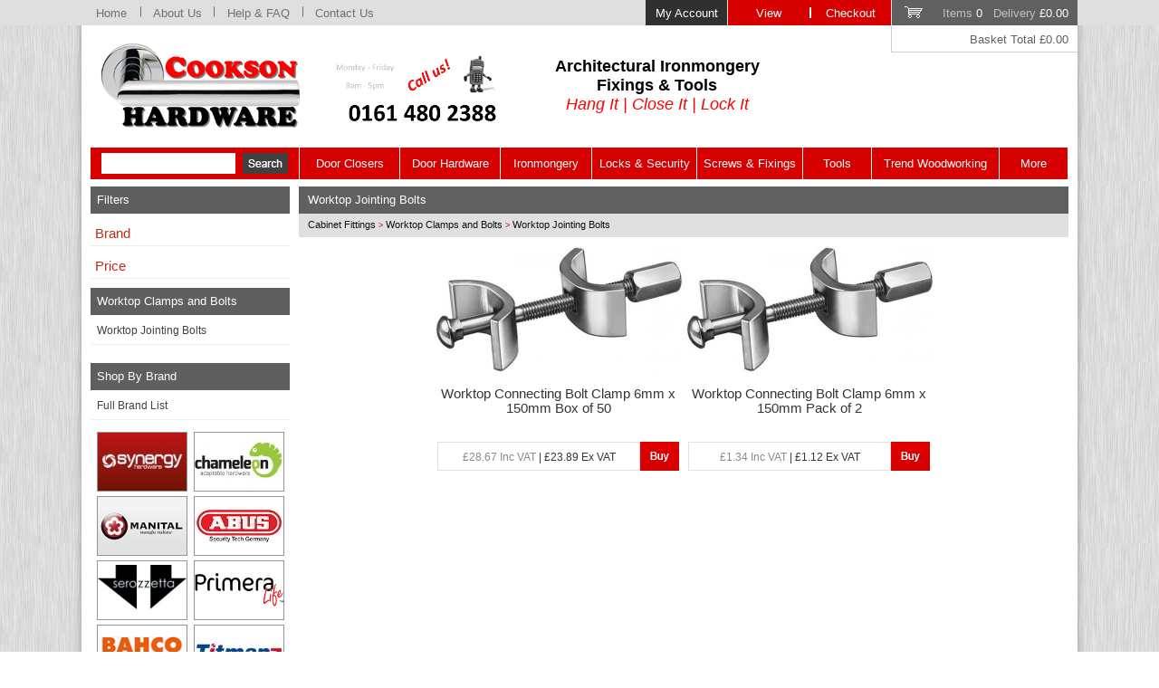

--- FILE ---
content_type: text/html; charset=iso-8859-1
request_url: https://www.cooksonhardware.com/browse.php/section/7600/level/4/kw/Worktop-Jointing-Bolts
body_size: 9610
content:

<!DOCTYPE HTML PUBLIC "-//W3C//DTD HTML 4.01 Transitional//EN">
<html dir="LTR" lang="en">
<head>
<title>Worktop Jointing Bolts | Worktop connecting bolt clamps</title>
<meta http-equiv="Content-Type" content="text/html; charset=iso-8859-1">
<meta name="keywords" content="worktop jointing bolt,">
<meta name="description" content="A range of worktop jointing bolts. These worktop connecting bolts are as used on the underside of kitchen worktops. Often used in conjunction with a worktop jig.">
<meta name="IS" content="ok_trust">
<meta name="ROBOTS" content="INDEX, FOLLOW">
<meta name="robots" content="noodp,noydir" /> 
<meta name="Identifier-URL" CONTENT="https://www.cooksonhardware.com/">
<meta name="author" content="Cookson Hardware">
<a href="https://plus.google.com/+Cooksonhardware" rel="publisher" />
<meta http-equiv="content-language" content="en-gb">
<link rel="stylesheet" href="/include/style.css" type="text/css">
<link rel="shortcut icon" href="/favicon.ico" type="image/x-icon">
<meta name="wot-verification" content="1d49715d9aac571d2b56"/>
<meta name="msvalidate.01" content="43F11CB5A7C53D3D9D1F729A358FA402" />
</head>
<script language="javascript" type="text/javascript">
	function clearText(){
		if (document.getElementById('search').value == "Product Search") {
			document.getElementById('search').value = '';
		}
	}
</script>


<body>

<!-- Google tag (gtag.js) --> <script async src="https://www.googletagmanager.com/gtag/js?id=G-5XZ371ZSF9"></script> <script> window.dataLayer = window.dataLayer || []; function gtag(){dataLayer.push(arguments);} gtag('js', new Date()); gtag('config', 'G-5XZ371ZSF9'); </script>


<a name='pagetop'></a>
<div id="back">
<DIV ID="viewimage" STYLE="position:absolute; visibility:hide; z-index:100;"></DIV>

<div id="fixedmenu">
<div style='width:1100px;margin:auto;position:relative;text-align:left;'>
	<div style='position:absolute;right:0px;top:0px;'><a href='https://www.cooksonhardware.com/members.php' class='fixedmenulink2'>My Account</a><a href='/basket.php' class='fixedmenulink3'>View</a><a href='https://www.cooksonhardware.com/step1.php' class='fixedmenulink3a'>Checkout</a><a href='/basket.php' class='minibask'>Items <font color='#FFFFFFF'>0</font> &nbsp; Delivery <font color='#FFFFFFF'>&pound;0.00</font></a></div><a href='https://www.cooksonhardware.com' class='fixedmenulink' style='width:65px;'>Home</a><img src='/graphics/fdiv.png' border=0><a href='/aboutus.php' class='fixedmenulink' style='width:80px;'>About Us</a><img src='/graphics/fdiv.png' border=0><a href='/help.php' class='fixedmenulink' style='width:97px;'>Help &amp; FAQ</a><img src='/graphics/fdiv.png' border=0><a href='/contact.php' class='fixedmenulink' style='width:90px;'>Contact Us</a>
</div></div>
<div id="fixedmenubelow">
<div style='width:1100px;margin:auto;position:relative;text-align:left;'>
<div style='position:absolute;right:0px;top:0px;' class='minibasktot'>Basket Total  &pound;0.00</div>
</div>
</div>


<div id="page_border">
<div id="page">

<div id='headerbar'>
  <div id='logoarea'>
    <table cellpadding=0 cellspacing=0 border=0 width="100%">
    	<tr>
      	<td align=left width="225"><a href="https://www.cooksonhardware.com"><img src="/graphics/logo.png" alt="Cookson Hardware" align="middle" border=0></a></td>
       	<td align="center" valign="middle">
					<table align="left" border="0" bordercolor="#ccc" cellpadding="5" cellspacing="0" style="border-collapse:collapse;">
	<tbody>
		<tr>
			<td style="text-align: center; vertical-align: middle; width: 254px;"><img alt="Call us for Architectural Ironmongery Supplies!" dir="ltr" lang="en" src="https://www.cooksonhardware.com/images/upload/Call_Us_2_199x83.png" style="width: 199px; height: 83px;" /></td>
			<td style="text-align: center; vertical-align: middle; width: 245px;">
			<p style="text-align: center;"><span style="font-family: arial,helvetica,sans-serif;"><strong><span style="font-size: 18px;">Architectural Ironmongery<br />
			Fixings &amp; Tools</span></strong></span><br />
			<em><span style="font-size: 18px;"><span style="color: rgb(255, 0, 0);"><span style="font-family: arial,helvetica,sans-serif;">Hang It | Close It | Lock It</span></span></span></em></p>
			</td>
		</tr>
	</tbody>
</table>

<p style="text-align: center;"><br />
&nbsp;</p>
        </td>
      </tr>
    </table>
  </div>

</div>
<div id='navbar'>
   <ul>
   		<li class="search" style='width:230px;'>
      <div id="search_div" style='position:relative;top:6px;left:0px;'>
        <form action="/search.php" name="menusearch" style='margin-bottom:0px;text-align: center;'>
         <input name=search type=text class='searchbox' id="search" style='vertical-align:middle; height: 23px; width: 148px;' value=""> &nbsp;<input type='image' name='submit' src='/graphics/go.png' style='vertical-align:middle;'>
        </form>
      </div>
			</li>
	  <li><a href='/browse.php/section/49/level/2/kw/Door-Closers' style='width:110px;'>Door Closers</a></li>
      <li><a href='/browse.php/section/38/level/2/kw/Door-Hardware' style='width:110px;'>Door Hardware</a></li>
	  <li><a href='/browse.php/section/50/level/2/kw/Ironmongery' style='width:100px;'>Ironmongery</a></li>
	  <li><a href='/browse.php/section/29/level/2/kw/Locks-Latches-and-Security' style='width:115px;'>Locks &amp; Security</a></li>
	  <li><a href='/browse.php/section/4/level/2/kw/Screws-Nails-and-Fixings' style='width:116px;'>Screws &amp; Fixings</a></li>
	  <li><a href='/browse.php/section/59/level/2/kw/Tools' style='width:75px;'>Tools</a></li>
	  <li><a href='/browse.php/section/69/level/2/kw/Trend-Woodworking-Tools' style='width:140px;'>Trend Woodworking</a></li>
	  <li><a href='/othercategories.php' style='width:75px;'>More</a></li>
  </ul>
</div>

<table width="100%" cellpadding=0 cellspacing=0 border=0>

<tr><td width=230 align=center valign=top class="l_bar">

<script language="javascript" type="text/javascript">
	function ajax_refine(boxname,optionid)
  {
  document.getElementById('prod_div').innerHTML="<br><br><br><img src='/graphics/refining.gif'>";
     ison=document.getElementById(boxname).checked;
  var xmlHttp2;
  try
    {
    // Firefox, Opera 8.0+, Safari
    xmlHttp2=new XMLHttpRequest();
    }
  catch (e)
    {
    // Internet Explorer
    try
      {
      xmlHttp2=new ActiveXObject("Msxml2.XMLHTTP");
      }
    catch (e)
      {
      try
        {
        xmlHttp2=new ActiveXObject("Microsoft.XMLHTTP");
        }
      catch (e)
        {
        return false;
        }
      }
    }
    xmlHttp2.onreadystatechange=function()
      {
      if(xmlHttp2.readyState==4)
        {
        document.getElementById('prod_div').innerHTML=xmlHttp2.responseText;
        }
      }
	  ajaxurl = "/refine_ajax.php?optionid="+optionid+"&setting="+ison+"&browse=7600";
    xmlHttp2.open("GET",ajaxurl,true);
    xmlHttp2.send(null);
  }
</script>

<div class="menu_div"><div class="menu_title_l">Filters</div><table width="100%" cellpadding=0 cellspacing=0 border=0><tr><td valign=top align=left style='font-size:9pt;color:#404040;'>&nbsp; <div style='width:100%;border-bottom:1px solid #F0F0E0;color:#BF2B13;font-size:11pt;font-weight:normal;text-indent:5px;margin-bottom:0px;padding-bottom:5px;cursor:pointer;' onClick="if (document.getElementById('sec0').style.display=='block') {document.getElementById('sec0').style.display='none';} else {document.getElementById('sec0').style.display='block';}">Brand</div><div id='sec0' style='display:none;'><input type='checkbox' name='option7777' id='opt7777' onclick="ajax_refine('opt7777','7777');" > <label for="opt7777">Cooksons Ironmongery Products (2)</label><br></td></tr><tr><td valign=top align=left style='font-size:9pt;color:#404040;'>&nbsp; <div style='width:100%;border-bottom:1px solid #F0F0E0;color:#BF2B13;font-size:11pt;font-weight:normal;text-indent:5px;margin-bottom:5px;padding-bottom:5px;cursor:pointer;' onClick="if (document.getElementById('secprice').style.display=='block') {document.getElementById('secprice').style.display='none';} else {document.getElementById('secprice').style.display='block';}">Price</div><div id='secprice' style='display:none;'><input type='checkbox' name='option7263' id='opt7263' onclick="ajax_refine('opt7263','7263');" > <label for="opt7263">Under £5 (1)</label><br><input type='checkbox' name='option7266' id='opt7266' onclick="ajax_refine('opt7266','7266');" > <label for="opt7266">£20 - £40 (1)</label><br></div></table></div><div id="categories" class="menu_div" style='margin-bottom:15px;'>
    	<div class="menu_title_l">Worktop Clamps and Bolts</div>
    	<div class="menu_body">
    		<ul class="menu_list"><li><a href="/browse.php/section/7600/level/4/kw/Worktop-Jointing-Bolts" class='menu_link'>Worktop Jointing Bolts</a></li>    		</ul>
    	</div>
    </div>
<div class="menu_div">
<div class="menu_title_l">Shop By Brand</div>
	<div class="menu_body2">
		<div id='showbrands' style='display:block;'>
			<ul class="menu_list">
	<li><a href="javascript: document.all('showbrands').style.display='none';document.all('brandnames').style.display='block';void(0);" class="menu_link">Full Brand List</a></li></ul></div>
		<div id='brandnames' style='display:none;'>
			<ul class="menu_list">
				<li><a href="javascript: document.all('showbrands').style.display='block';document.all('brandnames').style.display='none';void(0);" class="menu_link">Close Brands</a></li>
		
		<li><a href='/tools.php/brand/6675/kw/Abus-Padlocks-and-Security-Products' class='brand_link'>Abus Padlocks and Security Products</a></li><li><a href='/tools.php/brand/6869/kw/Access-Hardware' class='brand_link'>Access Hardware</a></li><li><a href='/tools.php/brand/6835/kw/Addax-Power-Tool-Accessories' class='brand_link'>Addax Power Tool Accessories</a></li><li><a href='/tools.php/brand/6705/kw/Armcon-Diamond-Cutting-Blades' class='brand_link'>Armcon Diamond Cutting Blades</a></li><li><a href='/tools.php/brand/6687/kw/Arrone-Architectural-Hardware' class='brand_link'>Arrone Architectural Hardware</a></li><li><a href='/tools.php/brand/6982/kw/Arrow' class='brand_link'>Arrow</a></li><li><a href='/tools.php/brand/6690/kw/Arrow-Architectural-Door-Control-Hardware' class='brand_link'>Arrow Architectural Door Control Hardware</a></li><li><a href='/tools.php/brand/6725/kw/Arrow-Staples' class='brand_link'>Arrow Staples</a></li><li><a href='/tools.php/brand/6709/kw/Asec-Security-and-Hardware' class='brand_link'>Asec Security and Hardware</a></li><li><a href='/tools.php/brand/6966/kw/Assa-Abloy' class='brand_link'>Assa Abloy</a></li><li><a href='/tools.php/brand/6726/kw/Astroflame-Intumescent-Products' class='brand_link'>Astroflame Intumescent Products</a></li><li><a href='/tools.php/brand/6979/kw/Atlantic-UK-Architectural-Hardware' class='brand_link'>Atlantic UK Architectural Hardware</a></li><li><a href='/tools.php/brand/6681/kw/Bahco-Hand-Tools' class='brand_link'>Bahco Hand Tools</a></li><li><a href='/tools.php/brand/6715/kw/Blackrock-Workwear' class='brand_link'>Blackrock Workwear</a></li><li><a href='/tools.php/brand/6842/kw/BlueSpot-Tools' class='brand_link'>BlueSpot Tools</a></li><li><a href='/tools.php/brand/6724/kw/Boss-Door-Controls' class='brand_link'>Boss Door Controls</a></li><li><a href='/tools.php/brand/6733/kw/BPC-Builders-Metalwork' class='brand_link'>BPC Builders Metalwork</a></li><li><a href='/tools.php/brand/6692/kw/Carlisle-Brass-Architectural-Hardware' class='brand_link'>Carlisle Brass Architectural Hardware</a></li><li><a href='/tools.php/brand/6831/kw/Chameleon-Adaptable-Hardware' class='brand_link'>Chameleon Adaptable Hardware</a></li><li><a href='/tools.php/brand/6876/kw/Coast' class='brand_link'>Coast</a></li><li><a href='/tools.php/brand/6958/kw/Codelocks' class='brand_link'>Codelocks</a></li><li><a href='/tools.php/brand/6689/kw/Cooksons-Ironmongery-Products' class='brand_link'>Cooksons Ironmongery Products</a></li><li><a href='/tools.php/brand/6795/kw/Crompton-Ironmongery-Products' class='brand_link'>Crompton Ironmongery Products</a></li><li><a href='/tools.php/brand/6870/kw/DandD-Technologies' class='brand_link'>D&D Technologies</a></li><li><a href='/tools.php/brand/6719/kw/Dart-Power-Tool-Accessories' class='brand_link'>Dart Power Tool Accessories</a></li><li><a href='/tools.php/brand/6777/kw/Dorma-Door-Controls' class='brand_link'>Dorma Door Controls</a></li><li><a href='/tools.php/brand/6991/kw/Energizer' class='brand_link'>Energizer</a></li><li><a href='/tools.php/brand/6781/kw/Era-Security-Products' class='brand_link'>Era Security Products</a></li><li><a href='/tools.php/brand/6735/kw/Estwing-Hammers-and-Hand-Tools' class='brand_link'>Estwing Hammers and Hand Tools</a></li><li><a href='/tools.php/brand/6716/kw/Eurospec-Architectural-Hardware' class='brand_link'>Eurospec Architectural Hardware</a></li><li><a href='/tools.php/brand/6682/kw/Faithfull-Tools' class='brand_link'>Faithfull Tools</a></li><li><a href='/tools.php/brand/6736/kw/Fireco-Fire-Door-Retainers' class='brand_link'>Fireco Fire Door Retainers</a></li><li><a href='/tools.php/brand/6813/kw/FirmaHold-Collated-Nails' class='brand_link'>FirmaHold Collated Nails</a></li><li><a href='/tools.php/brand/6829/kw/Fit-For-The-Job-Decorating-Products' class='brand_link'>Fit For The Job Decorating Products</a></li><li><a href='/tools.php/brand/6684/kw/ForgeFix-Fixings-and-Fasteners' class='brand_link'>ForgeFix Fixings and Fasteners</a></li><li><a href='/tools.php/brand/6703/kw/Fortessa-Door-Handles' class='brand_link'>Fortessa Door Handles</a></li><li><a href='/tools.php/brand/6824/kw/Foxcote-Foundries-Ironmongery-Products' class='brand_link'>Foxcote Foundries Ironmongery Products</a></li><li><a href='/tools.php/brand/6710/kw/From-The-Anvil-Door-and-Window-Hardware' class='brand_link'>From The Anvil Door & Window Hardware</a></li><li><a href='/tools.php/brand/6837/kw/Fulton-and-Bray-Architectural-Hardware' class='brand_link'>Fulton & Bray Architectural Hardware</a></li><li><a href='/tools.php/brand/6834/kw/Gatemaster-Gate-Locks-and-Security' class='brand_link'>Gatemaster Gate Locks and Security</a></li><li><a href='/tools.php/brand/6833/kw/Gripit-Fixings' class='brand_link'>Gripit Fixings</a></li><li><a href='/tools.php/brand/6957/kw/Groom' class='brand_link'>Groom</a></li><li><a href='/tools.php/brand/6967/kw/Gusto' class='brand_link'>Gusto</a></li><li><a href='/tools.php/brand/6720/kw/Hafele-Architectural-Hardware' class='brand_link'>Hafele Architectural Hardware</a></li><li><a href='/tools.php/brand/6723/kw/Hafren-Security-Fasteners' class='brand_link'>Hafren Security Fasteners</a></li><li><a href='/tools.php/brand/6763/kw/Henderson-Sliding-Door-Systems' class='brand_link'>Henderson Sliding Door Systems</a></li><li><a href='/tools.php/brand/6691/kw/Hoppe-Architectural-Ironmongery' class='brand_link'>Hoppe Architectural Ironmongery</a></li><li><a href='/tools.php/brand/6734/kw/Irwin-Marples-Wood-Chisels' class='brand_link'>Irwin Marples Wood Chisels</a></li><li><a href='/tools.php/brand/6822/kw/IRWIN-Tools' class='brand_link'>IRWIN Tools</a></li><li><a href='/tools.php/brand/6776/kw/Jeflock-Accessible-Toilet-Locks' class='brand_link'>Jeflock Accessible Toilet Locks</a></li><li><a href='/tools.php/brand/6844/kw/Kaba-Locks' class='brand_link'>Kaba Locks</a></li><li><a href='/tools.php/brand/6994/kw/Keter' class='brand_link'>Keter</a></li><li><a href='/tools.php/brand/6959/kw/Keylex' class='brand_link'>Keylex</a></li><li><a href='/tools.php/brand/6961/kw/Loft-Legs' class='brand_link'>Loft Legs</a></li><li><a href='/tools.php/brand/6680/kw/Ludlow-Foundries' class='brand_link'>Ludlow Foundries</a></li><li><a href='/tools.php/brand/6737/kw/M-Marcus-Door-Furniture' class='brand_link'>M Marcus Door Furniture</a></li><li><a href='/tools.php/brand/6810/kw/Manital-Door-Handles' class='brand_link'>Manital Door Handles</a></li><li><a href='/tools.php/brand/6761/kw/Marshalltown-Construction-Tools' class='brand_link'>Marshalltown Construction Tools</a></li><li><a href='/tools.php/brand/6792/kw/Mediterranean-Door-Handles' class='brand_link'>Mediterranean Door Handles</a></li><li><a href='/tools.php/brand/6702/kw/Metolux-Professional-Wood-Fillers' class='brand_link'>Metolux Professional Wood Fillers</a></li><li><a href='/tools.php/brand/6843/kw/Mexco-Diamond-Cutting-Tools' class='brand_link'>Mexco Diamond Cutting Tools</a></li><li><a href='/tools.php/brand/6827/kw/Mila-Window-and-Door-Hardware' class='brand_link'>Mila Window and Door Hardware</a></li><li><a href='/tools.php/brand/6992/kw/OB1' class='brand_link'>OB1</a></li><li><a href='/tools.php/brand/6791/kw/Old-English-Door-Handles-and-Accessories' class='brand_link'>Old English Door Handles and Accessories</a></li><li><a href='/tools.php/brand/6832/kw/Perry-Hinges-and-Ironmongery' class='brand_link'>Perry Hinges and Ironmongery</a></li><li><a href='/tools.php/brand/6866/kw/Pony-Jorgensen' class='brand_link'>Pony Jorgensen</a></li><li><a href='/tools.php/brand/6699/kw/Primera-Life-Anti-Ligature-Hardware' class='brand_link'>Primera Life Anti-Ligature Hardware</a></li><li><a href='/tools.php/brand/6825/kw/ProSolve-Consumable-Products' class='brand_link'>ProSolve Consumable Products</a></li><li><a href='/tools.php/brand/6679/kw/Reisser-Wood-Screws' class='brand_link'>Reisser Wood Screws</a></li><li><a href='/tools.php/brand/6964/kw/Rosso-Tecnica' class='brand_link'>Rosso Tecnica</a></li><li><a href='/tools.php/brand/6730/kw/Roughneck-Tools' class='brand_link'>Roughneck Tools</a></li><li><a href='/tools.php/brand/6965/kw/Scan' class='brand_link'>Scan</a></li><li><a href='/tools.php/brand/6877/kw/Scrigno' class='brand_link'>Scrigno</a></li><li><a href='/tools.php/brand/6694/kw/Securefast-Locks-and-Security-Products' class='brand_link'>Securefast Locks and Security Products</a></li><li><a href='/tools.php/brand/6760/kw/Securikey-Security-Products' class='brand_link'>Securikey Security Products</a></li><li><a href='/tools.php/brand/6674/kw/Serozzetta-Door-and-Window-Hardware' class='brand_link'>Serozzetta Door and Window Hardware</a></li><li><a href='/tools.php/brand/6683/kw/Sika-Everbuild' class='brand_link'>Sika Everbuild</a></li><li><a href='/tools.php/brand/6707/kw/Silverline-Tools' class='brand_link'>Silverline Tools</a></li><li><a href='/tools.php/brand/6800/kw/Stanley-Tools' class='brand_link'>Stanley Tools</a></li><li><a href='/tools.php/brand/6963/kw/Stanza-Architectural-Hardware' class='brand_link'>Stanza Architectural Hardware</a></li><li><a href='/tools.php/brand/6693/kw/Stormguard-Door-Thresholds' class='brand_link'>Stormguard Door Thresholds</a></li><li><a href='/tools.php/brand/6960/kw/Synergy-Hardware' class='brand_link'>Synergy Hardware</a></li><li><a href='/tools.php/brand/6732/kw/Timco-Fixings-and-Fasteners' class='brand_link'>Timco Fixings and Fasteners</a></li><li><a href='/tools.php/brand/6990/kw/Timloc-Building-Products' class='brand_link'>Timloc Building Products</a></li><li><a href='/tools.php/brand/6955/kw/Titman-Tools' class='brand_link'>Titman Tools</a></li><li><a href='/tools.php/brand/6932/kw/Trend' class='brand_link'>Trend</a></li><li><a href='/tools.php/brand/6697/kw/Trend-Routing-and-Woodworking' class='brand_link'>Trend Routing & Woodworking</a></li><li><a href='/tools.php/brand/6741/kw/Union-Security-Products' class='brand_link'>Union Security Products</a></li><li><a href='/tools.php/brand/6727/kw/Victorinox-Swiss-Army-Knives' class='brand_link'>Victorinox Swiss Army Knives</a></li><li><a href='/tools.php/brand/6840/kw/Vier-Architectural-Hardware' class='brand_link'>Vier Architectural Hardware</a></li><li><a href='/tools.php/brand/6867/kw/Vision-Door-Handles-by-Perry' class='brand_link'>Vision Door Handles by Perry</a></li><li><a href='/tools.php/brand/6794/kw/Wera-Screwdriver-Bits-and-Tools' class='brand_link'>Wera Screwdriver Bits and Tools</a></li><li><a href='/tools.php/brand/6717/kw/Zoo-Hardware' class='brand_link'>Zoo Hardware</a></li></ul></div>
		<table cellpadding="0" cellspacing="5" border="0" width="220" align="center" style='margin-top:8px;'>
   <tr>
	 <td valign="middle" align="center" width="50%"><table width=100 height=66 cellpadding=0 cellspacing=0 style='border: 1px solid #939498;'><tr><td align=middle valign=middle><a href='/tools.php/brand/6960/kw/Synergy-Hardware'><img src='/logos/98x64_Synergy Hardware.jpg' alt='Synergy Hardware' title='Synergy Hardware'border=0 align='absmiddle'></a></td></tr></table></td>
<td valign="middle" align="center" width="50%"><table width=100 height=66 cellpadding=0 cellspacing=0 style='border: 1px solid #939498;'><tr><td align=middle valign=middle><a href='/tools.php/brand/6831/kw/Chameleon-Adaptable-Hardware'><img src='/logos/98x64_Chameleon.jpg' alt='Chameleon Adaptable Hardware' title='Chameleon Adaptable Hardware'border=0 align='absmiddle'></a></td></tr></table></td>
   </tr>
	    <tr>
	 <td valign="middle" align="center" width="50%"><table width=100 height=66 cellpadding=0 cellspacing=0 style='border: 1px solid #939498;'><tr><td align=middle valign=middle><a href='/tools.php/brand/6810/kw/Manital-Door-Handles'><img src='/logos/98x64_Manital.jpg' alt='Manital Door Handles' title='Manital Door Handles'border=0 align='absmiddle'></a></td></tr></table></td>
<td valign="middle" align="center" width="50%"><table width=100 height=66 cellpadding=0 cellspacing=0 style='border: 1px solid #939498;'><tr><td align=middle valign=middle><a href='/tools.php/brand/6675/kw/Abus-Padlocks-and-Security-Products'><img src='/logos/98x64_Abus Padlocks and Security Products.jpg' alt='Abus Padlocks and Security Products' title='Abus Padlocks and Security Products'border=0 align='absmiddle'></a></td></tr></table></td>
   </tr>
	    <tr>
	 <td valign="middle" align="center" width="50%"><table width=100 height=66 cellpadding=0 cellspacing=0 style='border: 1px solid #939498;'><tr><td align=middle valign=middle><a href='/tools.php/brand/6674/kw/Serozzetta-Door-and-Window-Hardware'><img src='/logos/98x64_Serozzetta.jpg' alt='Serozzetta Door and Window Hardware' title='Serozzetta Door and Window Hardware'border=0 align='absmiddle'></a></td></tr></table></td>
<td valign="middle" align="center" width="50%"><table width=100 height=66 cellpadding=0 cellspacing=0 style='border: 1px solid #939498;'><tr><td align=middle valign=middle><a href='/tools.php/brand/6699/kw/Primera-Life-Anti-Ligature-Hardware'><img src='/logos/98x64_Primera.jpg' alt='Primera Life Anti-Ligature Hardware' title='Primera Life Anti-Ligature Hardware'border=0 align='absmiddle'></a></td></tr></table></td>
   </tr>
	    <tr>
	 <td valign="middle" align="center" width="50%"><table width=100 height=66 cellpadding=0 cellspacing=0 style='border: 1px solid #939498;'><tr><td align=middle valign=middle><a href='/tools.php/brand/6681/kw/Bahco-Hand-Tools'><img src='/logos/98x64_Bahco.jpg' alt='Bahco Hand Tools' title='Bahco Hand Tools'border=0 align='absmiddle'></a></td></tr></table></td>
<td valign="middle" align="center" width="50%"><table width=100 height=66 cellpadding=0 cellspacing=0 style='border: 1px solid #939498;'><tr><td align=middle valign=middle><a href='/tools.php/brand/6955/kw/Titman-Tools'><img src='/logos/98x64_Titman-Tip-Tools.jpg' alt='Titman Tools' title='Titman Tools'border=0 align='absmiddle'></a></td></tr></table></td>
   </tr>
	    <tr>
	 <td valign="middle" align="center" width="50%"><table width=100 height=66 cellpadding=0 cellspacing=0 style='border: 1px solid #939498;'><tr><td align=middle valign=middle><a href='/tools.php/brand/6720/kw/Hafele-Architectural-Hardware'><img src='/logos/98x64_Hafele.jpg' alt='Hafele Architectural Hardware' title='Hafele Architectural Hardware'border=0 align='absmiddle'></a></td></tr></table></td>
<td valign="middle" align="center" width="50%"><table width=100 height=66 cellpadding=0 cellspacing=0 style='border: 1px solid #939498;'><tr><td align=middle valign=middle><a href='/tools.php/brand/6792/kw/Mediterranean-Door-Handles'><img src='/logos/98x64_Mediterranean.jpg' alt='Mediterranean Door Handles and Accessories' title='Mediterranean Door Handles and Accessories'border=0 align='absmiddle'></a></td></tr></table></td>
   </tr>
	   </table>		
		</div></div>
<center>
    <table cellpadding=0 cellspacing=0 width="99%" border=0>
    <tr><td>
    <p align="center"><img alt="Keyswift - Express Keys to Code. Key cutting service - cabinet keys, mortice keys &amp; Yale type keys." dir="ltr" lang="en" src="https://www.cooksonhardware.com/images/upload/Keyswift3.jpg" style="width: 215px; height: 286px;" title="Keyswift - Express Keys to Code. Key cutting service - cabinet keys, mortice keys &amp; Yale type keys." /></p>

    </td></tr></table>
    <img src='/graphics/spacer_white.gif' alt='' width=1 height=6><p><a href="https://www.cooksonhardware.com/product.php/sn/SSC26CUTTUBCASE/kw/Reisser-Crate-Mate-SSC2-Case-with-6-Cutter-Tubs"><img alt="Reisser Cutter Screws and Crate Mate Promotion." src="https://www.cooksonhardware.com/extraimages/Reisser-Cutter-Screws-Crate-Mate-Promotion.jpg" style="width: 225px; height: 409px;" title="Reisser Cutter Screws and Crate Mate Promotion." /></a></p>

<p><a href="https://www.cooksonhardware.com/browse.php/section/8746/level/4/kw/Metal-Gate-Locks"><img alt="Gatemaster Metal Gate Locks." src="https://www.cooksonhardware.com/extraimages/Cookson side banner.png" style="width: 225px; height: 300px;" title="Gatemaster Metal Gate Locks." /></a></p>

<p><a href="https://www.cooksonhardware.com/browse.php/section/8920/level/4/kw/Handsaws" target="_self"><img alt="Bahco Hardpoint Saws." src="https://www.cooksonhardware.com/extraimages/Bahco-Hardpoint-Saws.jpg" style="width: 225px; height: 273px;" title="Bahco Hardpoint Saws." /></a></p>

<p><a href="https://www.cooksonhardware.com/search.php?search=securefast+digi&amp;submit.x=0&amp;submit.y=0"><img alt="Securefast Easy Change Digital Code Locks." src="https://www.cooksonhardware.com/extraimages/Securefast-Digital-Code-Locks-Easy-Change.jpg" style="width: 225px; height: 330px;" title="Securefast Easy Change Digital Code Locks." /></a></p>

<p><a href="https://www.cooksonhardware.com/browse.php/section/8841/level/4/kw/Reisser-Crate-Mate-Storage-System"><img alt="Reisser Crate Mate Storage System." src="https://www.cooksonhardware.com/extraimages/Crate_Mate_Website_Left_Side.jpg" style="width: 225px; height: 429px;" title="Reisser Crate Mate Storage System." /></a></p>

<p><a href="https://www.cooksonhardware.com/tools.php/brand/6867/kw/Vision-Door-Handles-by-Perry"><img alt="Vision Door Handles by Perry." src="https://www.cooksonhardware.com/images/upload/Vision Side Banner.jpg" style="width: 225px; height: 261px;" title="Vision Door Handles by Perry." /></a></p>

<p><img alt="Sagepay" dir="ltr" lang="en" src="https://www.cooksonhardware.com/images/upload/SagePay.png" style="border-width: 0px; border-style: solid; width: 127px; height: 38px;" title="Sagepay" /></p>
<img src='/graphics/whitespacer.gif' width=1 height=5 border=0 alt=''><br />
<img src="/graphics/GAI Guildmark.jpg" border="0" alt="GAI Guildmark" /><br />
<img src='/graphics/whitespacer.gif' width=1 height=8 border=0 alt=''><br />

</td>
<td valign=top>
<div id="page_content">
<div id="browse_div">
		
		<h1 style='margin-bottom:0px;margin-top:0px;'>Worktop Jointing Bolts</h1>
		<div style='width:100%;background-color:#E0E0E0;margin-bottom:5px;text-align:left;text-indent:10px;border-bottom:1px solid #E0E0E0;line-height:1.5em;'><a href='/browse.php/section/63/level/2/kw/Cabinet-Fittings' class='navhistory'>Cabinet Fittings</a><span class='navhistoryarrow'> > </span><a href='/browse.php/section/503/level/3/kw/Worktop-Clamps-and-Bolts' class='navhistory'>Worktop Clamps and Bolts</a><span class='navhistoryarrow'> > </span><a href='/browse.php/section/7600/level/4/kw/Worktop-Jointing-Bolts' class='navhistory'>Worktop Jointing Bolts</a></div>


<div id="prod_div">
<div class="miniitem">
<table cellpadding=0 cellspacing=0 border=0><tr><td style='width:273px;height:150px;' align=center><a href="/product.php/section/7600/sn/07BOL10/kw/Worktop-Connecting-Bolt-Clamp-6mm-x-150mm-Box-of-50" class='miniitemimage'><img src='/images/upload/Worktop Bolt_275x200.jpg' border=0 alt='Worktop Connecting Bolt Clamp 6mm x 150mm Box of 50 £28.67'></a></td></tr></table>
<table cellpadding=0 cellspacing=0 border=0 style='margin-top:10px;margin-bottom:10px;'><tr><td style='width:273px;height:48px;' valign=top align=center><div style='height:51px;overflow:hidden;'><a href='/product.php/section/7600/sn/07BOL10/kw/Worktop-Connecting-Bolt-Clamp-6mm-x-150mm-Box-of-50' class='product_preview_title'>Worktop Connecting Bolt Clamp 6mm x 150mm Box of 50</a></div></td></tr></table>
<div id='pricebox2' onClick="document.location.href='/product.php/section/7600/sn/07BOL10/kw/Worktop-Connecting-Bolt-Clamp-6mm-x-150mm-Box-of-50';" style='cursor:hand;'><span style='color:#8A8A8A;'>&pound;28.67 Inc VAT</span> | &pound;23.89 Ex VAT</div><div style='display:inline;'><a href='/basket_add.php?qty=1&sn=07BOL10'><img src='/graphics/buybut.png' border=0 alt='Add to Basket' align=top></a></div>
</div>

<div class="miniitem">
<table cellpadding=0 cellspacing=0 border=0><tr><td style='width:273px;height:150px;' align=center><a href="/product.php/section/7600/sn/COOK07BOL10PK2/kw/Worktop-Connecting-Bolt-Clamp-6mm-x-150mm-Pack-of-2" class='miniitemimage'><img src='/images/upload/Worktop Bolt_275x200.jpg' border=0 alt='Worktop Connecting Bolt Clamp 6mm x 150mm Pack of 2 £1.34'></a></td></tr></table>
<table cellpadding=0 cellspacing=0 border=0 style='margin-top:10px;margin-bottom:10px;'><tr><td style='width:273px;height:48px;' valign=top align=center><div style='height:51px;overflow:hidden;'><a href='/product.php/section/7600/sn/COOK07BOL10PK2/kw/Worktop-Connecting-Bolt-Clamp-6mm-x-150mm-Pack-of-2' class='product_preview_title'>Worktop Connecting Bolt Clamp 6mm x 150mm Pack of 2</a></div></td></tr></table>
<div id='pricebox2' onClick="document.location.href='/product.php/section/7600/sn/COOK07BOL10PK2/kw/Worktop-Connecting-Bolt-Clamp-6mm-x-150mm-Pack-of-2';" style='cursor:hand;'><span style='color:#8A8A8A;'>&pound;1.34 Inc VAT</span> | &pound;1.12 Ex VAT</div><div style='display:inline;'><a href='/basket_add.php?qty=1&sn=COOK07BOL10PK2'><img src='/graphics/buybut.png' border=0 alt='Add to Basket' align=top></a></div>
</div>

</div>

</div>
<div style='width:98%;margin-bottom:5px;text-align:left;text-indent:5px;line-height:1.5em;'><br></div>
</div>
</td>




</tr>
</table>



<div class='barbottom'><div style='float:right;font-weight:normal;width:180px;margin-right:10px;'>© 2026 Cookson Hardware </div><div style='float:left;font-weight:normal;text-indent:10px;width:180px;'><a href='https://www.tabsfortools.co.uk' target=_new class='tabs'>Powered By TABS For Tools</a></div>
  <div class="menubarbtm"><a href="/terms.php" class='menubarbottom'>Terms &amp; Conditions</a>&nbsp; | &nbsp;<a href="/productindex.php" class='menubarbottom'>Site Map</a></div>
</div>

<table width="100%" border=0 cellpadding=8>
<tr>
<td align=left valign=top>
<img src='/graphics/footergraphic.png' border=0 alt='First for Architectural Ironmonger Fixings and Tools'>
</td>
<td align=left valign=top>
<div class='menubarbottomtxt_h'>Showroom Opening Hours</div>
<div class='menubarbottomtxt'>Monday to Friday<br>
8am to 5.00pm<br><br>
Saturday<br>Closed<Br><br>
Sunday<br>Closed
</div>
</td>
<td align=left valign=top>
<div class='menubarbottomtxt_h'>Get In Touch</div>
<div class='menubarbottomtxt'>Tel: 0161 480 2388<br><br>
<div><a href="/contact.php" class='menubarbottomb'>Contact Us</a></div>
<div><a href="/index.php" class='menubarbottomb'>Home</a></div>
<div><a href="/aboutus.php" class='menubarbottomb'>About Us</a></div>
<div><a href="/help.php" class='menubarbottomb'>Help &amp; FAQ</a></div>
<div><a href="https://www.cooksonhardware.com/members.php" class='menubarbottomb'>My Account</a></div>
</td>
<td align=left valign=top>
<div class='menubarbottomtxt_h'>Stay In Touch</div>
<a href='https://twitter.com/CooksonHardware' target=_blank><img src='/graphics/icon_twitter.png' alt='Twitter'></a>
<a href='https://www.facebook.com/CooksonHardwareUK' target=_blank><img src='/graphics/icon_facebook.png' alt='Facebook'></a>
<br>
<a href='https://www.linkedin.com/company/cookson-hardware' target=_blank><img src='/graphics/icon_linkedin.png' alt='LinkedIn'></a>
<a href='https://www.youtube.com/user/CooksonHardware' target=_blank><img src='/graphics/icon_youtube.png' alt='You Tube'></a>
<br>
<a href='https://www.pinterest.com/cooksonhardware/' target=_blank><img src='/graphics/icon_pinterest.jpg' alt='Pinterest'></a>
<a href='https://cooksonhardware.wordpress.com/' target=_blank><img src='/graphics/icon_wordpress.jpg' alt='Wordpress Clog'></a>
</td>
<td align=right valign=top>
<div class='ittybitty'>
<img src='/graphics/creditcards.png' border=0 alt='We Accept Paypal, Mastercard, Visa, Electron and Visa Debit.'><br>
<br>
<b><span style='font-size:9pt;'>Cookson Hardware, Stockport, Greater Manchester<br>
UK Online Architectural Ironmongers</span></b><br><br>
Friday 30th January 2026<br>

</div>
</td>
</tr>
</table>


</div>
</div>
</div>



<!-- AddThis Button BEGIN -->
<div style='width:100%;margin:auto;margin-top:20px;'>
<div class="addthis_native_toolbox"></div>
</div>
<script type="text/javascript" src="https://s7.addthis.com/js/300/addthis_widget.js#pubid=ra-5351a05d3c3db557" async="async"></script>
<!-- AddThis Button END -->


</body>
</html>